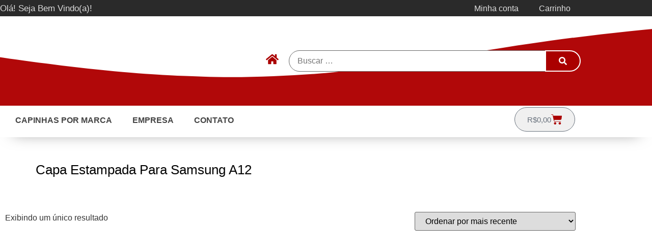

--- FILE ---
content_type: text/css
request_url: https://samcase.com.br/wp-content/uploads/elementor/css/post-130.css?ver=1768491982
body_size: 2321
content:
.elementor-130 .elementor-element.elementor-element-0a9b310 > .elementor-container > .elementor-column > .elementor-widget-wrap{align-content:center;align-items:center;}.elementor-130 .elementor-element.elementor-element-0a9b310:not(.elementor-motion-effects-element-type-background), .elementor-130 .elementor-element.elementor-element-0a9b310 > .elementor-motion-effects-container > .elementor-motion-effects-layer{background-color:#2A2A2A;}.elementor-130 .elementor-element.elementor-element-0a9b310{transition:background 0.3s, border 0.3s, border-radius 0.3s, box-shadow 0.3s;margin-top:-7px;margin-bottom:-7px;}.elementor-130 .elementor-element.elementor-element-0a9b310 > .elementor-background-overlay{transition:background 0.3s, border-radius 0.3s, opacity 0.3s;}.elementor-widget-heading .elementor-heading-title{color:var( --e-global-color-primary );}.elementor-130 .elementor-element.elementor-element-51c4bc4{text-align:start;}.elementor-130 .elementor-element.elementor-element-51c4bc4 .elementor-heading-title{font-size:17px;line-height:2.8em;color:#DBDBDB;}.elementor-130 .elementor-element.elementor-element-21c2405{text-align:start;}.elementor-130 .elementor-element.elementor-element-21c2405 .elementor-heading-title{font-size:17px;line-height:2.8em;color:#DBDBDB;}.elementor-widget-nav-menu .elementor-nav-menu--main .elementor-item{color:var( --e-global-color-text );fill:var( --e-global-color-text );}.elementor-widget-nav-menu .elementor-nav-menu--main .elementor-item:hover,
					.elementor-widget-nav-menu .elementor-nav-menu--main .elementor-item.elementor-item-active,
					.elementor-widget-nav-menu .elementor-nav-menu--main .elementor-item.highlighted,
					.elementor-widget-nav-menu .elementor-nav-menu--main .elementor-item:focus{color:var( --e-global-color-accent );fill:var( --e-global-color-accent );}.elementor-widget-nav-menu .elementor-nav-menu--main:not(.e--pointer-framed) .elementor-item:before,
					.elementor-widget-nav-menu .elementor-nav-menu--main:not(.e--pointer-framed) .elementor-item:after{background-color:var( --e-global-color-accent );}.elementor-widget-nav-menu .e--pointer-framed .elementor-item:before,
					.elementor-widget-nav-menu .e--pointer-framed .elementor-item:after{border-color:var( --e-global-color-accent );}.elementor-widget-nav-menu{--e-nav-menu-divider-color:var( --e-global-color-text );}.elementor-130 .elementor-element.elementor-element-7e3216c > .elementor-widget-container{margin:0px 0px 0px 0px;}.elementor-130 .elementor-element.elementor-element-7e3216c .elementor-menu-toggle{margin:0 auto;}.elementor-130 .elementor-element.elementor-element-7e3216c .elementor-nav-menu--main .elementor-item{color:#E1E1E1;fill:#E1E1E1;}.elementor-130 .elementor-element.elementor-element-7e3216c .elementor-nav-menu--main .elementor-item:hover,
					.elementor-130 .elementor-element.elementor-element-7e3216c .elementor-nav-menu--main .elementor-item.elementor-item-active,
					.elementor-130 .elementor-element.elementor-element-7e3216c .elementor-nav-menu--main .elementor-item.highlighted,
					.elementor-130 .elementor-element.elementor-element-7e3216c .elementor-nav-menu--main .elementor-item:focus{color:#FF0000;fill:#FF0000;}.elementor-130 .elementor-element.elementor-element-8673bd7:not(.elementor-motion-effects-element-type-background), .elementor-130 .elementor-element.elementor-element-8673bd7 > .elementor-motion-effects-container > .elementor-motion-effects-layer{background-color:#b10809;}.elementor-130 .elementor-element.elementor-element-8673bd7{transition:background 0.3s, border 0.3s, border-radius 0.3s, box-shadow 0.3s;}.elementor-130 .elementor-element.elementor-element-8673bd7 > .elementor-background-overlay{transition:background 0.3s, border-radius 0.3s, opacity 0.3s;}.elementor-130 .elementor-element.elementor-element-8673bd7 > .elementor-shape-top svg{width:calc(243% + 1.3px);height:121px;transform:translateX(-50%) rotateY(180deg);}.elementor-130 .elementor-element.elementor-element-56375c5{margin-top:0px;margin-bottom:0px;padding:0px 0px 0px 0px;}.elementor-widget-image .widget-image-caption{color:var( --e-global-color-text );}.elementor-130 .elementor-element.elementor-element-6e6ce93{width:var( --container-widget-width, 60% );max-width:60%;--container-widget-width:60%;--container-widget-flex-grow:0;text-align:start;}.elementor-130 .elementor-element.elementor-element-6e6ce93 > .elementor-widget-container{margin:0px 0px 23px 0px;}.elementor-130 .elementor-element.elementor-element-6e6ce93.elementor-element{--flex-grow:0;--flex-shrink:0;}.elementor-130 .elementor-element.elementor-element-6e6ce93 img{width:80%;}.elementor-130 .elementor-element.elementor-element-a7bb83c{--display:flex;}.elementor-widget-icon.elementor-view-stacked .elementor-icon{background-color:var( --e-global-color-primary );}.elementor-widget-icon.elementor-view-framed .elementor-icon, .elementor-widget-icon.elementor-view-default .elementor-icon{color:var( --e-global-color-primary );border-color:var( --e-global-color-primary );}.elementor-widget-icon.elementor-view-framed .elementor-icon, .elementor-widget-icon.elementor-view-default .elementor-icon svg{fill:var( --e-global-color-primary );}.elementor-130 .elementor-element.elementor-element-7affa13.elementor-element{--flex-grow:0;--flex-shrink:0;}.elementor-130 .elementor-element.elementor-element-7affa13 .elementor-icon-wrapper{text-align:center;}.elementor-130 .elementor-element.elementor-element-7affa13.elementor-view-stacked .elementor-icon{background-color:var( --e-global-color-bfccdbd );}.elementor-130 .elementor-element.elementor-element-7affa13.elementor-view-framed .elementor-icon, .elementor-130 .elementor-element.elementor-element-7affa13.elementor-view-default .elementor-icon{color:var( --e-global-color-bfccdbd );border-color:var( --e-global-color-bfccdbd );}.elementor-130 .elementor-element.elementor-element-7affa13.elementor-view-framed .elementor-icon, .elementor-130 .elementor-element.elementor-element-7affa13.elementor-view-default .elementor-icon svg{fill:var( --e-global-color-bfccdbd );}.elementor-widget-jet-button .jet-button__plane-normal{background-color:var( --e-global-color-primary );}.elementor-widget-jet-button .jet-button__plane-hover{background-color:var( --e-global-color-secondary );}.elementor-130 .elementor-element.elementor-element-95b24cf .jet-button__instance{background-color:var( --e-global-color-bfccdbd );}.elementor-130 .elementor-element.elementor-element-95b24cf .jet-button__plane-normal{background-color:var( --e-global-color-bfccdbd );border-style:solid;border-color:#FAEEEE;}.elementor-130 .elementor-element.elementor-element-95b24cf .jet-button__plane-hover{background-color:var( --e-global-color-bfccdbd );border-style:solid;border-color:var( --e-global-color-bfccdbd );}.elementor-130 .elementor-element.elementor-element-95b24cf .jet-button__container{justify-content:flex-start;}.elementor-130 .elementor-element.elementor-element-95b24cf .jet-button__state-normal .jet-button__label{text-align:left;color:#FFFFFF;}.elementor-130 .elementor-element.elementor-element-95b24cf .jet-button__state-hover .jet-button__label{text-align:left;}.elementor-bc-flex-widget .elementor-130 .elementor-element.elementor-element-f1ba0cb.elementor-column .elementor-widget-wrap{align-items:center;}.elementor-130 .elementor-element.elementor-element-f1ba0cb.elementor-column.elementor-element[data-element_type="column"] > .elementor-widget-wrap.elementor-element-populated{align-content:center;align-items:center;}.elementor-130 .elementor-element.elementor-element-3a828a8{width:var( --container-widget-width, 90% );max-width:90%;--container-widget-width:90%;--container-widget-flex-grow:0;}.elementor-130 .elementor-element.elementor-element-3a828a8.elementor-element{--order:99999 /* order end hack */;}.elementor-130 .elementor-element.elementor-element-3a828a8 .jet-search__field{border-radius:25px 0px 0px 25px;}.elementor-130 .elementor-element.elementor-element-3a828a8 .jet-search__submit{background-color:var( --e-global-color-bfccdbd );color:#FFFFFF;padding:11px 25px 11px 25px;margin:0px 0px 0px -3px;border-style:solid;border-width:2px 2px 2px 2px;border-radius:0px 25px 25px 0px;}.elementor-130 .elementor-element.elementor-element-881c72e{width:var( --container-widget-width, 10% );max-width:10%;--container-widget-width:10%;--container-widget-flex-grow:0;}.elementor-130 .elementor-element.elementor-element-881c72e.elementor-element{--flex-grow:0;--flex-shrink:0;}.elementor-130 .elementor-element.elementor-element-881c72e .elementor-icon-wrapper{text-align:center;}.elementor-130 .elementor-element.elementor-element-881c72e.elementor-view-stacked .elementor-icon{background-color:#FFFFFF;color:var( --e-global-color-bfccdbd );}.elementor-130 .elementor-element.elementor-element-881c72e.elementor-view-framed .elementor-icon, .elementor-130 .elementor-element.elementor-element-881c72e.elementor-view-default .elementor-icon{color:#FFFFFF;border-color:#FFFFFF;}.elementor-130 .elementor-element.elementor-element-881c72e.elementor-view-framed .elementor-icon, .elementor-130 .elementor-element.elementor-element-881c72e.elementor-view-default .elementor-icon svg{fill:#FFFFFF;}.elementor-130 .elementor-element.elementor-element-881c72e.elementor-view-framed .elementor-icon{background-color:var( --e-global-color-bfccdbd );}.elementor-130 .elementor-element.elementor-element-881c72e.elementor-view-stacked .elementor-icon svg{fill:var( --e-global-color-bfccdbd );}.elementor-130 .elementor-element.elementor-element-881c72e .elementor-icon{font-size:25px;border-radius:25px 25px 25px 25px;}.elementor-130 .elementor-element.elementor-element-881c72e .elementor-icon svg{height:25px;}.elementor-130 .elementor-element.elementor-element-195f916 > .elementor-container > .elementor-column > .elementor-widget-wrap{align-content:center;align-items:center;}.elementor-130 .elementor-element.elementor-element-195f916{border-style:solid;border-width:0px 0px 0px 0px;box-shadow:0px 17px 31px -26px rgba(0,0,0,0.5);margin-top:-14px;margin-bottom:-9px;padding:0px 0px 0px 0px;z-index:999;}.elementor-130 .elementor-element.elementor-element-195f916, .elementor-130 .elementor-element.elementor-element-195f916 > .elementor-background-overlay{border-radius:0px 0px 0px 0px;}.elementor-130 .elementor-element.elementor-element-4ee8d4d > .elementor-widget-container{margin:10px 0px 0px 0px;}.elementor-130 .elementor-element.elementor-element-4ee8d4d .elementor-menu-toggle{margin-right:auto;}.elementor-130 .elementor-element.elementor-element-4ee8d4d .elementor-nav-menu .elementor-item{font-weight:600;text-transform:uppercase;}.elementor-130 .elementor-element.elementor-element-4ee8d4d .elementor-nav-menu--main .elementor-item{color:#454545;fill:#454545;}.elementor-130 .elementor-element.elementor-element-4ee8d4d .elementor-nav-menu--main .elementor-item:hover,
					.elementor-130 .elementor-element.elementor-element-4ee8d4d .elementor-nav-menu--main .elementor-item.elementor-item-active,
					.elementor-130 .elementor-element.elementor-element-4ee8d4d .elementor-nav-menu--main .elementor-item.highlighted,
					.elementor-130 .elementor-element.elementor-element-4ee8d4d .elementor-nav-menu--main .elementor-item:focus{color:var( --e-global-color-bfccdbd );fill:var( --e-global-color-bfccdbd );}.elementor-130 .elementor-element.elementor-element-4ee8d4d .elementor-nav-menu--main:not(.e--pointer-framed) .elementor-item:before,
					.elementor-130 .elementor-element.elementor-element-4ee8d4d .elementor-nav-menu--main:not(.e--pointer-framed) .elementor-item:after{background-color:var( --e-global-color-bfccdbd );}.elementor-130 .elementor-element.elementor-element-4ee8d4d .e--pointer-framed .elementor-item:before,
					.elementor-130 .elementor-element.elementor-element-4ee8d4d .e--pointer-framed .elementor-item:after{border-color:var( --e-global-color-bfccdbd );}.elementor-130 .elementor-element.elementor-element-39d3c36 > .elementor-element-populated{margin:7px 0px 0px 0px;--e-column-margin-right:0px;--e-column-margin-left:0px;}.elementor-130 .elementor-element.elementor-element-47a4f94 .elementor-menu-cart__close-button, .elementor-130 .elementor-element.elementor-element-47a4f94 .elementor-menu-cart__close-button-custom{margin-left:auto;}.elementor-130 .elementor-element.elementor-element-47a4f94{--main-alignment:right;--mini-cart-spacing:6px;--divider-style:none;--subtotal-divider-style:none;--checkout-button-display:none;--cart-footer-layout:1fr;--elementor-remove-from-cart-button:none;--remove-from-cart-button:block;--toggle-button-icon-color:var( --e-global-color-bfccdbd );--toggle-button-background-color:#F0F0F0;--toggle-button-border-radius:100px;--toggle-icon-size:22px;--cart-border-style:none;--cart-border-radius:25px 25px 25px 25px;--cart-close-icon-size:13px;--cart-close-button-color:var( --e-global-color-bfccdbd );--remove-item-button-color:var( --e-global-color-bfccdbd );--menu-cart-subtotal-color:var( --e-global-color-81e448a );--menu-cart-subtotal-text-align:right;--product-price-color:var( --e-global-color-81e448a );--divider-width:0px;--subtotal-divider-top-width:0px;--subtotal-divider-right-width:0px;--subtotal-divider-bottom-width:0px;--subtotal-divider-left-width:0px;--view-cart-button-text-color:#FFFFFF;--view-cart-button-background-color:var( --e-global-color-bfccdbd );--view-cart-button-hover-text-color:#FFFFFF;--view-cart-button-hover-background-color:var( --e-global-color-81e448a );--empty-message-color:var( --e-global-color-secondary );--empty-message-alignment:center;}.elementor-130 .elementor-element.elementor-element-47a4f94.elementor-menu-cart--cart-type-mini-cart .elementor-menu-cart__container{right:0;left:auto;transform:none;}.elementor-130 .elementor-element.elementor-element-47a4f94 .elementor-menu-cart__subtotal{font-size:16px;}.elementor-130 .elementor-element.elementor-element-47a4f94 .widget_shopping_cart_content{--subtotal-divider-style:dotted;--subtotal-divider-top-width:1px;--subtotal-divider-right-width:0px;--subtotal-divider-bottom-width:0px;--subtotal-divider-left-width:0px;--subtotal-divider-color:var( --e-global-color-text );}.elementor-130 .elementor-element.elementor-element-47a4f94 .elementor-menu-cart__product-name a{font-size:14px;letter-spacing:-0.6px;word-spacing:0px;color:var( --e-global-color-secondary );}.elementor-130 .elementor-element.elementor-element-47a4f94 .elementor-menu-cart__product-price .product-quantity{color:var( --e-global-color-secondary );}.elementor-130 .elementor-element.elementor-element-47a4f94 .elementor-menu-cart__footer-buttons a.elementor-button--view-cart{font-size:17px;font-weight:600;text-transform:capitalize;border-radius:25px 25px 25px 25px;}.elementor-theme-builder-content-area{height:400px;}.elementor-location-header:before, .elementor-location-footer:before{content:"";display:table;clear:both;}@media(min-width:768px){.elementor-130 .elementor-element.elementor-element-f9b3c41{width:42.367%;}.elementor-130 .elementor-element.elementor-element-f1ba0cb{width:57.633%;}.elementor-130 .elementor-element.elementor-element-6efc78a{width:69.032%;}.elementor-130 .elementor-element.elementor-element-39d3c36{width:30.924%;}}@media(max-width:1024px) and (min-width:768px){.elementor-130 .elementor-element.elementor-element-0992200{width:50%;}.elementor-130 .elementor-element.elementor-element-9cb7571{width:50%;}.elementor-130 .elementor-element.elementor-element-6efc78a{width:50%;}.elementor-130 .elementor-element.elementor-element-39d3c36{width:50%;}}@media(max-width:1024px){.elementor-130 .elementor-element.elementor-element-8673bd7 > .elementor-shape-top svg{height:139px;}.elementor-130 .elementor-element.elementor-element-6e6ce93{width:var( --container-widget-width, 288.547px );max-width:288.547px;--container-widget-width:288.547px;--container-widget-flex-grow:0;}.elementor-130 .elementor-element.elementor-element-6e6ce93 img{width:57%;}.elementor-130 .elementor-element.elementor-element-6efc78a > .elementor-element-populated{margin:17px 0px 0px 0px;--e-column-margin-right:0px;--e-column-margin-left:0px;}.elementor-130 .elementor-element.elementor-element-4ee8d4d > .elementor-widget-container{margin:0px 0px 0px 0px;}.elementor-130 .elementor-element.elementor-element-39d3c36 > .elementor-element-populated{margin:0px 0px 0px 0px;--e-column-margin-right:0px;--e-column-margin-left:0px;}.elementor-130 .elementor-element.elementor-element-47a4f94{--main-alignment:right;}}@media(max-width:767px){.elementor-130 .elementor-element.elementor-element-0992200 > .elementor-element-populated{margin:0px 0px 0px 0px;--e-column-margin-right:0px;--e-column-margin-left:0px;padding:0px 0px 0px 0px;}.elementor-130 .elementor-element.elementor-element-51c4bc4 > .elementor-widget-container{margin:-10px 0px -9px 0px;padding:0px 0px 0px 0px;}.elementor-130 .elementor-element.elementor-element-51c4bc4{text-align:center;}.elementor-130 .elementor-element.elementor-element-21c2405 > .elementor-widget-container{margin:-13px 0px -7px 0px;padding:0px 0px 0px 0px;}.elementor-130 .elementor-element.elementor-element-21c2405{text-align:center;}.elementor-130 .elementor-element.elementor-element-8673bd7 > .elementor-shape-top svg{width:calc(690% + 1.3px);height:237px;}.elementor-130 .elementor-element.elementor-element-6e6ce93 > .elementor-widget-container{margin:0px 0px 0px 0px;}.elementor-130 .elementor-element.elementor-element-6e6ce93{--container-widget-width:100%;--container-widget-flex-grow:0;width:var( --container-widget-width, 100% );max-width:100%;z-index:999;text-align:center;}.elementor-130 .elementor-element.elementor-element-6e6ce93 img{width:73%;}.elementor-130 .elementor-element.elementor-element-a7bb83c{--flex-direction:row;--container-widget-width:initial;--container-widget-height:100%;--container-widget-flex-grow:1;--container-widget-align-self:stretch;--flex-wrap-mobile:wrap;--justify-content:center;}.elementor-130 .elementor-element.elementor-element-7affa13{width:var( --container-widget-width, 34px );max-width:34px;--container-widget-width:34px;--container-widget-flex-grow:0;}.elementor-130 .elementor-element.elementor-element-7affa13 .elementor-icon-wrapper{text-align:start;}.elementor-130 .elementor-element.elementor-element-7affa13 .elementor-icon{font-size:30px;}.elementor-130 .elementor-element.elementor-element-7affa13 .elementor-icon svg{height:30px;}.elementor-130 .elementor-element.elementor-element-95b24cf{width:var( --container-widget-width, 80% );max-width:80%;--container-widget-width:80%;--container-widget-flex-grow:0;}.elementor-130 .elementor-element.elementor-element-95b24cf.elementor-element{--order:99999 /* order end hack */;--flex-grow:1;--flex-shrink:0;}.elementor-130 .elementor-element.elementor-element-95b24cf .jet-button__container{justify-content:flex-end;}.elementor-130 .elementor-element.elementor-element-95b24cf .jet-button__instance{border-radius:25px 25px 25px 25px;}.elementor-130 .elementor-element.elementor-element-95b24cf .jet-button__plane-normal{border-width:3px 3px 3px 3px;border-radius:25px 25px 25px 25px;}.elementor-130 .elementor-element.elementor-element-95b24cf .jet-button__plane-hover{border-width:3px 3px 3px 3px;border-radius:25px 25px 25px 25px;}.elementor-130 .elementor-element.elementor-element-95b24cf .jet-button__state-normal .jet-button__label{text-align:center;}.elementor-130 .elementor-element.elementor-element-95b24cf .jet-button__state-hover .jet-button__label{text-align:center;}.elementor-130 .elementor-element.elementor-element-95b24cf  .jet-button__state-normal .jet-button__label{font-size:16px;}.elementor-130 .elementor-element.elementor-element-95b24cf  .jet-button__state-hover .jet-button__label{font-size:15px;}.elementor-130 .elementor-element.elementor-element-f1ba0cb > .elementor-element-populated{margin:40px 0px 0px 0px;--e-column-margin-right:0px;--e-column-margin-left:0px;}.elementor-130 .elementor-element.elementor-element-881c72e{width:var( --container-widget-width, 34px );max-width:34px;--container-widget-width:34px;--container-widget-flex-grow:0;}.elementor-130 .elementor-element.elementor-element-881c72e .elementor-icon-wrapper{text-align:start;}.elementor-130 .elementor-element.elementor-element-881c72e .elementor-icon{font-size:30px;}.elementor-130 .elementor-element.elementor-element-881c72e .elementor-icon svg{height:30px;}.elementor-130 .elementor-element.elementor-element-195f916{margin-top:4px;margin-bottom:0px;}.elementor-130 .elementor-element.elementor-element-6efc78a{width:50%;}.elementor-130 .elementor-element.elementor-element-6efc78a > .elementor-element-populated{margin:-14px 0px 0px 0px;--e-column-margin-right:0px;--e-column-margin-left:0px;}.elementor-130 .elementor-element.elementor-element-4ee8d4d > .elementor-widget-container{padding:13px 0px 0px 12px;}.elementor-130 .elementor-element.elementor-element-4ee8d4d{--nav-menu-icon-size:25px;}.elementor-130 .elementor-element.elementor-element-4ee8d4d .elementor-menu-toggle{border-width:1px;border-radius:57px;}.elementor-130 .elementor-element.elementor-element-39d3c36{width:50%;}.elementor-130 .elementor-element.elementor-element-47a4f94{--main-alignment:right;}.elementor-130 .elementor-element.elementor-element-47a4f94.elementor-menu-cart--cart-type-mini-cart .elementor-menu-cart__container{right:0;left:auto;transform:none;}}

--- FILE ---
content_type: text/css
request_url: https://samcase.com.br/wp-content/uploads/elementor/css/post-122.css?ver=1768491982
body_size: 2043
content:
.elementor-122 .elementor-element.elementor-element-e484473:not(.elementor-motion-effects-element-type-background), .elementor-122 .elementor-element.elementor-element-e484473 > .elementor-motion-effects-container > .elementor-motion-effects-layer{background-color:#363636;}.elementor-122 .elementor-element.elementor-element-e484473{transition:background 0.3s, border 0.3s, border-radius 0.3s, box-shadow 0.3s;margin-top:0px;margin-bottom:0px;padding:20px 20px 20px 20px;}.elementor-122 .elementor-element.elementor-element-e484473 > .elementor-background-overlay{transition:background 0.3s, border-radius 0.3s, opacity 0.3s;}.elementor-122 .elementor-element.elementor-element-70f2ae9:not(.elementor-motion-effects-element-type-background) > .elementor-widget-wrap, .elementor-122 .elementor-element.elementor-element-70f2ae9 > .elementor-widget-wrap > .elementor-motion-effects-container > .elementor-motion-effects-layer{background-color:#FCFCFC;}.elementor-122 .elementor-element.elementor-element-70f2ae9 > .elementor-element-populated{border-style:solid;border-width:0px 3px 0px 0px;border-color:#000000;transition:background 0.3s, border 0.3s, border-radius 0.3s, box-shadow 0.3s;}.elementor-122 .elementor-element.elementor-element-70f2ae9 > .elementor-element-populated, .elementor-122 .elementor-element.elementor-element-70f2ae9 > .elementor-element-populated > .elementor-background-overlay, .elementor-122 .elementor-element.elementor-element-70f2ae9 > .elementor-background-slideshow{border-radius:20px 0px 0px 20px;}.elementor-122 .elementor-element.elementor-element-70f2ae9 > .elementor-element-populated > .elementor-background-overlay{transition:background 0.3s, border-radius 0.3s, opacity 0.3s;}.elementor-widget-heading .elementor-heading-title{color:var( --e-global-color-primary );}.elementor-122 .elementor-element.elementor-element-583d1b2{text-align:start;}.elementor-122 .elementor-element.elementor-element-583d1b2 .elementor-heading-title{font-size:16px;font-weight:600;color:#000000;}.elementor-widget-image .widget-image-caption{color:var( --e-global-color-text );}.elementor-122 .elementor-element.elementor-element-f82976b > .elementor-widget-container{margin:-37px 0px -31px 0px;}.elementor-122 .elementor-element.elementor-element-f82976b{text-align:start;}.elementor-122 .elementor-element.elementor-element-0d4b636:not(.elementor-motion-effects-element-type-background) > .elementor-widget-wrap, .elementor-122 .elementor-element.elementor-element-0d4b636 > .elementor-widget-wrap > .elementor-motion-effects-container > .elementor-motion-effects-layer{background-color:#FCFCFC;}.elementor-122 .elementor-element.elementor-element-0d4b636 > .elementor-element-populated{border-style:solid;border-width:0px 0px 0px 3px;border-color:#FFFFFF;transition:background 0.3s, border 0.3s, border-radius 0.3s, box-shadow 0.3s;}.elementor-122 .elementor-element.elementor-element-0d4b636 > .elementor-element-populated > .elementor-background-overlay{transition:background 0.3s, border-radius 0.3s, opacity 0.3s;}.elementor-122 .elementor-element.elementor-element-4798226{text-align:start;}.elementor-122 .elementor-element.elementor-element-4798226 .elementor-heading-title{font-size:16px;font-weight:600;color:#000000;}.elementor-122 .elementor-element.elementor-element-4eccfc0 > .elementor-widget-container{margin:-7px 0px -30px 0px;}.elementor-122 .elementor-element.elementor-element-4eccfc0{text-align:start;}.elementor-122 .elementor-element.elementor-element-f829f75 > .elementor-widget-container{margin:20px 0px -30px 0px;}.elementor-122 .elementor-element.elementor-element-f829f75{text-align:start;}.elementor-122 .elementor-element.elementor-element-1e18992:not(.elementor-motion-effects-element-type-background) > .elementor-widget-wrap, .elementor-122 .elementor-element.elementor-element-1e18992 > .elementor-widget-wrap > .elementor-motion-effects-container > .elementor-motion-effects-layer{background-color:#FCFCFC;}.elementor-122 .elementor-element.elementor-element-1e18992 > .elementor-element-populated, .elementor-122 .elementor-element.elementor-element-1e18992 > .elementor-element-populated > .elementor-background-overlay, .elementor-122 .elementor-element.elementor-element-1e18992 > .elementor-background-slideshow{border-radius:0px 020px 20px 0px;}.elementor-122 .elementor-element.elementor-element-1e18992 > .elementor-element-populated{transition:background 0.3s, border 0.3s, border-radius 0.3s, box-shadow 0.3s;}.elementor-122 .elementor-element.elementor-element-1e18992 > .elementor-element-populated > .elementor-background-overlay{transition:background 0.3s, border-radius 0.3s, opacity 0.3s;}.elementor-122 .elementor-element.elementor-element-994063c > .elementor-widget-container{margin:25px 0px 0px 0px;}.elementor-122 .elementor-element.elementor-element-994063c{text-align:center;}.elementor-122 .elementor-element.elementor-element-994063c img{width:83%;}.elementor-122 .elementor-element.elementor-element-36a9890:not(.elementor-motion-effects-element-type-background), .elementor-122 .elementor-element.elementor-element-36a9890 > .elementor-motion-effects-container > .elementor-motion-effects-layer{background-color:#363636;}.elementor-122 .elementor-element.elementor-element-36a9890{transition:background 0.3s, border 0.3s, border-radius 0.3s, box-shadow 0.3s;padding:0px 0px 30px 0px;}.elementor-122 .elementor-element.elementor-element-36a9890 > .elementor-background-overlay{transition:background 0.3s, border-radius 0.3s, opacity 0.3s;}.elementor-122 .elementor-element.elementor-element-36a9890 > .elementor-shape-bottom .elementor-shape-fill{fill:#000000;}.elementor-122 .elementor-element.elementor-element-36a9890 > .elementor-shape-bottom svg{width:calc(272% + 1.3px);height:357px;}.elementor-122 .elementor-element.elementor-element-c3bcaba > .elementor-element-populated{margin:0px 0px 0px 0px;--e-column-margin-right:0px;--e-column-margin-left:0px;padding:0px 0px 0px 0px;}.elementor-122 .elementor-element.elementor-element-98505ac{margin-top:30px;margin-bottom:20px;}.elementor-122 .elementor-element.elementor-element-5fa9ce3:not(.elementor-motion-effects-element-type-background) > .elementor-widget-wrap, .elementor-122 .elementor-element.elementor-element-5fa9ce3 > .elementor-widget-wrap > .elementor-motion-effects-container > .elementor-motion-effects-layer{background-color:#FFFFFF;}.elementor-bc-flex-widget .elementor-122 .elementor-element.elementor-element-5fa9ce3.elementor-column .elementor-widget-wrap{align-items:center;}.elementor-122 .elementor-element.elementor-element-5fa9ce3.elementor-column.elementor-element[data-element_type="column"] > .elementor-widget-wrap.elementor-element-populated{align-content:center;align-items:center;}.elementor-122 .elementor-element.elementor-element-5fa9ce3 > .elementor-element-populated, .elementor-122 .elementor-element.elementor-element-5fa9ce3 > .elementor-element-populated > .elementor-background-overlay, .elementor-122 .elementor-element.elementor-element-5fa9ce3 > .elementor-background-slideshow{border-radius:30px 0px 0px 030px;}.elementor-122 .elementor-element.elementor-element-5fa9ce3 > .elementor-element-populated{transition:background 0.3s, border 0.3s, border-radius 0.3s, box-shadow 0.3s;margin:0px 0px 0px 0px;--e-column-margin-right:0px;--e-column-margin-left:0px;padding:0px 0px 0px 0px;}.elementor-122 .elementor-element.elementor-element-5fa9ce3 > .elementor-element-populated > .elementor-background-overlay{transition:background 0.3s, border-radius 0.3s, opacity 0.3s;}.elementor-122 .elementor-element.elementor-element-f205993{width:var( --container-widget-width, 98.496% );max-width:98.496%;--container-widget-width:98.496%;--container-widget-flex-grow:0;text-align:center;}.elementor-122 .elementor-element.elementor-element-f205993.elementor-element{--flex-grow:0;--flex-shrink:0;}.elementor-122 .elementor-element.elementor-element-f205993 img{border-radius:25px 0px 0px 25px;}.elementor-widget-divider{--divider-color:var( --e-global-color-secondary );}.elementor-widget-divider .elementor-divider__text{color:var( --e-global-color-secondary );}.elementor-widget-divider.elementor-view-stacked .elementor-icon{background-color:var( --e-global-color-secondary );}.elementor-widget-divider.elementor-view-framed .elementor-icon, .elementor-widget-divider.elementor-view-default .elementor-icon{color:var( --e-global-color-secondary );border-color:var( --e-global-color-secondary );}.elementor-widget-divider.elementor-view-framed .elementor-icon, .elementor-widget-divider.elementor-view-default .elementor-icon svg{fill:var( --e-global-color-secondary );}.elementor-122 .elementor-element.elementor-element-c66f694{--divider-border-style:solid;--divider-color:#000;--divider-border-width:1px;}.elementor-122 .elementor-element.elementor-element-c66f694 .elementor-divider-separator{width:90%;margin:0 auto;margin-center:0;}.elementor-122 .elementor-element.elementor-element-c66f694 .elementor-divider{text-align:center;padding-block-start:4px;padding-block-end:4px;}.elementor-122 .elementor-element.elementor-element-023142e .elementor-repeater-item-2ce9c2c.elementor-social-icon{background-color:var( --e-global-color-bfccdbd );}.elementor-122 .elementor-element.elementor-element-023142e .elementor-repeater-item-2ce9c2c.elementor-social-icon i{color:#FFFFFF;}.elementor-122 .elementor-element.elementor-element-023142e .elementor-repeater-item-2ce9c2c.elementor-social-icon svg{fill:#FFFFFF;}.elementor-122 .elementor-element.elementor-element-023142e .elementor-repeater-item-a8a7b34.elementor-social-icon{background-color:var( --e-global-color-bfccdbd );}.elementor-122 .elementor-element.elementor-element-023142e .elementor-repeater-item-0d20ed4.elementor-social-icon{background-color:var( --e-global-color-bfccdbd );}.elementor-122 .elementor-element.elementor-element-023142e .elementor-repeater-item-713b411.elementor-social-icon{background-color:var( --e-global-color-bfccdbd );}.elementor-122 .elementor-element.elementor-element-023142e{--grid-template-columns:repeat(5, auto);--icon-size:18px;--grid-column-gap:5px;--grid-row-gap:0px;}.elementor-122 .elementor-element.elementor-element-023142e .elementor-widget-container{text-align:center;}.elementor-bc-flex-widget .elementor-122 .elementor-element.elementor-element-49acb65.elementor-column .elementor-widget-wrap{align-items:center;}.elementor-122 .elementor-element.elementor-element-49acb65.elementor-column.elementor-element[data-element_type="column"] > .elementor-widget-wrap.elementor-element-populated{align-content:center;align-items:center;}.elementor-122 .elementor-element.elementor-element-49acb65 > .elementor-element-populated{margin:0px 0px 0px 0px;--e-column-margin-right:0px;--e-column-margin-left:0px;padding:0px 0px 0px 10px;}.elementor-122 .elementor-element.elementor-element-575b57e{text-align:start;}.elementor-122 .elementor-element.elementor-element-575b57e .elementor-heading-title{font-weight:500;text-transform:uppercase;color:#FFFFFF;}.elementor-widget-text-editor{color:var( --e-global-color-text );}.elementor-widget-text-editor.elementor-drop-cap-view-stacked .elementor-drop-cap{background-color:var( --e-global-color-primary );}.elementor-widget-text-editor.elementor-drop-cap-view-framed .elementor-drop-cap, .elementor-widget-text-editor.elementor-drop-cap-view-default .elementor-drop-cap{color:var( --e-global-color-primary );border-color:var( --e-global-color-primary );}.elementor-122 .elementor-element.elementor-element-4f793a3 > .elementor-widget-container{margin:0px 0px -22px 0px;}.elementor-122 .elementor-element.elementor-element-4f793a3{text-align:start;color:#D8D8D8;}.elementor-widget-star-rating .elementor-star-rating__title{color:var( --e-global-color-text );}.elementor-122 .elementor-element.elementor-element-10e5984{text-align:start;}.elementor-122 .elementor-element.elementor-element-10e5984 > .elementor-widget-container{margin:-14px 0px -10px 0px;padding:0px 0px 0px 0px;}.elementor-122 .elementor-element.elementor-element-10e5984 .elementor-star-rating__title{color:#FFFFFF;}.elementor-122 .elementor-element.elementor-element-10e5984:not(.elementor-star-rating--align-justify) .elementor-star-rating__title{margin-inline-end:12px;}.elementor-122 .elementor-element.elementor-element-5444a90 > .elementor-element-populated{padding:0px 0px 0px 20px;}.elementor-122 .elementor-element.elementor-element-579e939{text-align:start;}.elementor-122 .elementor-element.elementor-element-579e939 .elementor-heading-title{font-weight:500;text-transform:uppercase;color:#FFFFFF;}.elementor-widget-form .elementor-field-group > label, .elementor-widget-form .elementor-field-subgroup label{color:var( --e-global-color-text );}.elementor-widget-form .elementor-field-type-html{color:var( --e-global-color-text );}.elementor-widget-form .elementor-field-group .elementor-field{color:var( --e-global-color-text );}.elementor-widget-form .e-form__buttons__wrapper__button-next{background-color:var( --e-global-color-accent );}.elementor-widget-form .elementor-button[type="submit"]{background-color:var( --e-global-color-accent );}.elementor-widget-form .e-form__buttons__wrapper__button-previous{background-color:var( --e-global-color-accent );}.elementor-widget-form{--e-form-steps-indicator-inactive-primary-color:var( --e-global-color-text );--e-form-steps-indicator-active-primary-color:var( --e-global-color-accent );--e-form-steps-indicator-completed-primary-color:var( --e-global-color-accent );--e-form-steps-indicator-progress-color:var( --e-global-color-accent );--e-form-steps-indicator-progress-background-color:var( --e-global-color-text );--e-form-steps-indicator-progress-meter-color:var( --e-global-color-text );}.elementor-122 .elementor-element.elementor-element-ac4d37f .elementor-button-content-wrapper{flex-direction:row;}.elementor-122 .elementor-element.elementor-element-ac4d37f .elementor-button span{gap:21px;}.elementor-122 .elementor-element.elementor-element-ac4d37f .elementor-field-group{padding-right:calc( 10px/2 );padding-left:calc( 10px/2 );margin-bottom:10px;}.elementor-122 .elementor-element.elementor-element-ac4d37f .elementor-form-fields-wrapper{margin-left:calc( -10px/2 );margin-right:calc( -10px/2 );margin-bottom:-10px;}.elementor-122 .elementor-element.elementor-element-ac4d37f .elementor-field-group.recaptcha_v3-bottomleft, .elementor-122 .elementor-element.elementor-element-ac4d37f .elementor-field-group.recaptcha_v3-bottomright{margin-bottom:0;}body.rtl .elementor-122 .elementor-element.elementor-element-ac4d37f .elementor-labels-inline .elementor-field-group > label{padding-left:0px;}body:not(.rtl) .elementor-122 .elementor-element.elementor-element-ac4d37f .elementor-labels-inline .elementor-field-group > label{padding-right:0px;}body .elementor-122 .elementor-element.elementor-element-ac4d37f .elementor-labels-above .elementor-field-group > label{padding-bottom:0px;}.elementor-122 .elementor-element.elementor-element-ac4d37f .elementor-field-type-html{padding-bottom:0px;}.elementor-122 .elementor-element.elementor-element-ac4d37f .elementor-field-group .elementor-field:not(.elementor-select-wrapper){background-color:#ffffff;}.elementor-122 .elementor-element.elementor-element-ac4d37f .elementor-field-group .elementor-select-wrapper select{background-color:#ffffff;}.elementor-122 .elementor-element.elementor-element-ac4d37f .e-form__buttons__wrapper__button-next{background-color:var( --e-global-color-bfccdbd );color:#ffffff;}.elementor-122 .elementor-element.elementor-element-ac4d37f .elementor-button[type="submit"]{background-color:var( --e-global-color-bfccdbd );color:#ffffff;}.elementor-122 .elementor-element.elementor-element-ac4d37f .elementor-button[type="submit"] svg *{fill:#ffffff;}.elementor-122 .elementor-element.elementor-element-ac4d37f .e-form__buttons__wrapper__button-previous{background-color:var( --e-global-color-bfccdbd );color:#ffffff;}.elementor-122 .elementor-element.elementor-element-ac4d37f .e-form__buttons__wrapper__button-next:hover{color:#ffffff;}.elementor-122 .elementor-element.elementor-element-ac4d37f .elementor-button[type="submit"]:hover{color:#ffffff;}.elementor-122 .elementor-element.elementor-element-ac4d37f .elementor-button[type="submit"]:hover svg *{fill:#ffffff;}.elementor-122 .elementor-element.elementor-element-ac4d37f .e-form__buttons__wrapper__button-previous:hover{color:#ffffff;}.elementor-122 .elementor-element.elementor-element-ac4d37f{--e-form-steps-indicators-spacing:20px;--e-form-steps-indicator-padding:30px;--e-form-steps-indicator-inactive-secondary-color:#ffffff;--e-form-steps-indicator-active-secondary-color:#ffffff;--e-form-steps-indicator-completed-secondary-color:#ffffff;--e-form-steps-divider-width:1px;--e-form-steps-divider-gap:10px;}.elementor-122 .elementor-element.elementor-element-97d3c59:not(.elementor-motion-effects-element-type-background), .elementor-122 .elementor-element.elementor-element-97d3c59 > .elementor-motion-effects-container > .elementor-motion-effects-layer{background-color:#000000;}.elementor-122 .elementor-element.elementor-element-97d3c59{transition:background 0.3s, border 0.3s, border-radius 0.3s, box-shadow 0.3s;}.elementor-122 .elementor-element.elementor-element-97d3c59 > .elementor-background-overlay{transition:background 0.3s, border-radius 0.3s, opacity 0.3s;}.elementor-122 .elementor-element.elementor-element-a38178b > .elementor-widget-container{margin:0px 0px -21px 0px;}.elementor-122 .elementor-element.elementor-element-a38178b{text-align:center;font-weight:500;font-style:italic;text-decoration:none;color:#FFFFFF;}.elementor-theme-builder-content-area{height:400px;}.elementor-location-header:before, .elementor-location-footer:before{content:"";display:table;clear:both;}@media(max-width:1024px){.elementor-122 .elementor-element.elementor-element-575b57e{text-align:center;}.elementor-122 .elementor-element.elementor-element-579e939{text-align:center;}}@media(max-width:767px){.elementor-122 .elementor-element.elementor-element-70f2ae9 > .elementor-element-populated{border-width:0px 0px 0px 0px;}.elementor-122 .elementor-element.elementor-element-70f2ae9 > .elementor-element-populated, .elementor-122 .elementor-element.elementor-element-70f2ae9 > .elementor-element-populated > .elementor-background-overlay, .elementor-122 .elementor-element.elementor-element-70f2ae9 > .elementor-background-slideshow{border-radius:0px 0px 0px 0px;}.elementor-122 .elementor-element.elementor-element-70f2ae9{z-index:9999;}.elementor-122 .elementor-element.elementor-element-583d1b2{text-align:center;}.elementor-122 .elementor-element.elementor-element-0d4b636{z-index:999;}.elementor-122 .elementor-element.elementor-element-4798226{text-align:center;}.elementor-122 .elementor-element.elementor-element-4eccfc0{text-align:center;}.elementor-122 .elementor-element.elementor-element-f829f75{text-align:center;}.elementor-122 .elementor-element.elementor-element-1e18992 > .elementor-element-populated, .elementor-122 .elementor-element.elementor-element-1e18992 > .elementor-element-populated > .elementor-background-overlay, .elementor-122 .elementor-element.elementor-element-1e18992 > .elementor-background-slideshow{border-radius:0px 0px 0px 0px;}.elementor-122 .elementor-element.elementor-element-1e18992{z-index:99;}.elementor-122 .elementor-element.elementor-element-994063c{text-align:center;}.elementor-122 .elementor-element.elementor-element-023142e .elementor-widget-container{text-align:center;}.elementor-122 .elementor-element.elementor-element-49acb65{width:100%;}.elementor-122 .elementor-element.elementor-element-4f793a3{text-align:center;}.elementor-122 .elementor-element.elementor-element-10e5984{text-align:center;}.elementor-122 .elementor-element.elementor-element-5444a90 > .elementor-element-populated{margin:30px 0px 0px 0px;--e-column-margin-right:0px;--e-column-margin-left:0px;}.elementor-122 .elementor-element.elementor-element-ac4d37f > .elementor-widget-container{margin:0px 28px 0px 0px;}}@media(min-width:768px){.elementor-122 .elementor-element.elementor-element-70f2ae9{width:50.347%;}.elementor-122 .elementor-element.elementor-element-0d4b636{width:21.045%;}.elementor-122 .elementor-element.elementor-element-1e18992{width:28.245%;}.elementor-122 .elementor-element.elementor-element-5fa9ce3{width:24.226%;}.elementor-122 .elementor-element.elementor-element-49acb65{width:45.318%;}.elementor-122 .elementor-element.elementor-element-5444a90{width:29.789%;}}@media(max-width:1024px) and (min-width:768px){.elementor-122 .elementor-element.elementor-element-49acb65{width:50%;}.elementor-122 .elementor-element.elementor-element-5444a90{width:50%;}}

--- FILE ---
content_type: text/css
request_url: https://samcase.com.br/wp-content/uploads/elementor/css/post-58568.css?ver=1768492064
body_size: 631
content:
.elementor-58568 .elementor-element.elementor-element-5ef82988{--display:flex;}.elementor-widget-theme-archive-title .elementor-heading-title{color:var( --e-global-color-primary );}.elementor-58568 .elementor-element.elementor-element-507e1653 > .elementor-widget-container{margin:50px 0px 0px 0px;}.elementor-58568 .elementor-element.elementor-element-507e1653{text-align:start;}.elementor-58568 .elementor-element.elementor-element-507e1653 .elementor-heading-title{color:#000000;}.elementor-58568 .elementor-element.elementor-element-56b06e4{margin-top:50px;margin-bottom:50px;}.elementor-58568 .elementor-element.elementor-element-39aba9d0.elementor-widget-woolentor-product-archive-addons ul.products li.product{text-align:center;}.elementor-58568 .elementor-element.elementor-element-39aba9d0.elementor-widget-woolentor-product-archive-addons ul.products li.product span.onsale{display:block;}.elementor-58568 .elementor-element.elementor-element-39aba9d0.elementor-widget-woolentor-product-archive-addons span.onsale{display:block !important;}.elementor-58568 .elementor-element.elementor-element-39aba9d0.elementor-widget-woolentor-product-archive-addons ul.products li.product .woocommerce-loop-product__title{color:#4D4E4E;}.elementor-58568 .elementor-element.elementor-element-39aba9d0.elementor-widget-woolentor-product-archive-addons .woocommerce-loop-product__title{color:#4D4E4E !important;}.elementor-58568 .elementor-element.elementor-element-39aba9d0.elementor-widget-woolentor-product-archive-addons ul.products li.product .title a{color:#4D4E4E !important;}.elementor-58568 .elementor-element.elementor-element-39aba9d0.elementor-widget-woolentor-product-archive-addons ul.products li.product .woocommerce-loop-product__title,.elementor-58568 .elementor-element.elementor-element-39aba9d0.elementor-widget-woolentor-product-archive-addons .woocommerce-loop-product__title,.elementor-58568 .elementor-element.elementor-element-39aba9d0.elementor-widget-woolentor-product-archive-addons ul.products li.product .title a{font-family:"Montserrat", Sans-serif;font-size:14px;font-weight:500;line-height:19px;letter-spacing:-0.5px;}.elementor-58568 .elementor-element.elementor-element-39aba9d0.elementor-widget-woolentor-product-archive-addons ul.products li.product .woocommerce-loop-product__title:hover{color:#7A7A7A;}.elementor-58568 .elementor-element.elementor-element-39aba9d0.elementor-widget-woolentor-product-archive-addons .woocommerce-loop-product__title:hover{color:#7A7A7A !important;}.elementor-58568 .elementor-element.elementor-element-39aba9d0.elementor-widget-woolentor-product-archive-addons ul.products li.product .title a:hover{color:#7A7A7A !important;}.elementor-58568 .elementor-element.elementor-element-39aba9d0.elementor-widget-woolentor-product-archive-addons ul.products li.product .price{color:var( --e-global-color-81e448a );}.elementor-58568 .elementor-element.elementor-element-39aba9d0.elementor-widget-woolentor-product-archive-addons .price{color:var( --e-global-color-81e448a );}.elementor-58568 .elementor-element.elementor-element-39aba9d0.elementor-widget-woolentor-product-archive-addons ul.products li.product .price ins{color:var( --e-global-color-81e448a );}.elementor-58568 .elementor-element.elementor-element-39aba9d0.elementor-widget-woolentor-product-archive-addons .price ins{color:var( --e-global-color-81e448a );}.elementor-58568 .elementor-element.elementor-element-39aba9d0.elementor-widget-woolentor-product-archive-addons ul.products li.product .price ins .amount{color:var( --e-global-color-81e448a );}.elementor-58568 .elementor-element.elementor-element-39aba9d0.elementor-widget-woolentor-product-archive-addons .price ins .amount{color:var( --e-global-color-81e448a );}.elementor-58568 .elementor-element.elementor-element-39aba9d0.elementor-widget-woolentor-product-archive-addons ul.products li.product .price .amount{color:var( --e-global-color-81e448a );}.elementor-58568 .elementor-element.elementor-element-39aba9d0.elementor-widget-woolentor-product-archive-addons ul.products li.product .price,.elementor-58568 .elementor-element.elementor-element-39aba9d0.elementor-widget-woolentor-product-archive-addons .price{font-size:18px;font-weight:600;letter-spacing:-1px;}.elementor-58568 .elementor-element.elementor-element-39aba9d0.elementor-widget-woolentor-product-archive-addons ul.products li.product .button{color:#FFFFFF;background-color:var( --e-global-color-bfccdbd );border-radius:25px 25px 25px 25px;margin:0px 0px 0px 0px;}.elementor-58568 .elementor-element.elementor-element-39aba9d0.elementor-widget-woolentor-product-archive-addons .button{color:#FFFFFF !important;background-color:var( --e-global-color-bfccdbd );border-radius:25px 25px 25px 25px !important;margin:0px 0px 0px 0px;}.elementor-58568 .elementor-element.elementor-element-39aba9d0.elementor-widget-woolentor-product-archive-addons ul.products li.product .button:hover{color:#FFFFFF;background-color:#061436;}.elementor-58568 .elementor-element.elementor-element-39aba9d0.elementor-widget-woolentor-product-archive-addons .button:hover{color:#FFFFFF !important;background-color:#061436 !important;}.elementor-58568 .elementor-element.elementor-element-39aba9d0.elementor-widget-woolentor-product-archive-addons ul.products li.product .button:hover,.elementor-58568 .elementor-element.elementor-element-39aba9d0.elementor-widget-woolentor-product-archive-addons .button:hover{border-style:solid;}.elementor-58568 .elementor-element.elementor-element-62451c3e{--display:flex;--flex-direction:row;--container-widget-width:calc( ( 1 - var( --container-widget-flex-grow ) ) * 100% );--container-widget-height:100%;--container-widget-flex-grow:1;--container-widget-align-self:stretch;--flex-wrap-mobile:wrap;--align-items:center;}.elementor-58568 .elementor-element.elementor-element-2c607db8{--display:flex;}.elementor-58568 .elementor-element.elementor-element-2da3af33 > .elementor-widget-container{margin:50px 0px 0px 0px;}.elementor-58568 .elementor-element.elementor-element-2da3af33{text-align:start;}.elementor-58568 .elementor-element.elementor-element-2da3af33 .elementor-heading-title{color:#000000;}.woocommerce .elementor-58568 .elementor-element.elementor-element-16508841 .term-description{color:#1D1D1D;}.elementor-58568 .elementor-element.elementor-element-253ef6d1{--display:flex;}.elementor-widget-image .widget-image-caption{color:var( --e-global-color-text );}.elementor-58568 .elementor-element.elementor-element-2cc333cd{--display:flex;}.elementor-58568 .elementor-element.elementor-element-1e61e00{--display:flex;}@media(max-width:1024px) and (min-width:768px){.elementor-58568 .elementor-element.elementor-element-3d1285ff{width:65%;}}